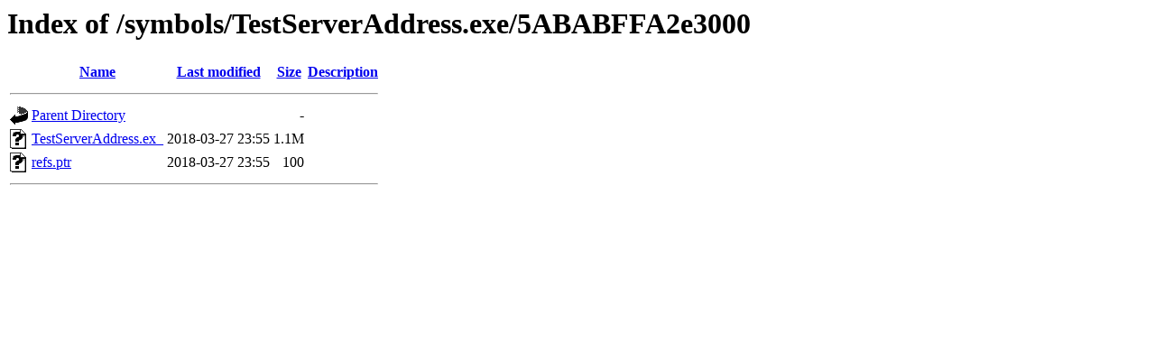

--- FILE ---
content_type: text/html;charset=UTF-8
request_url: https://dl.mumble.info/symbols/TestServerAddress.exe/5ABABFFA2e3000/
body_size: 1093
content:
<!DOCTYPE HTML PUBLIC "-//W3C//DTD HTML 3.2 Final//EN">
<html>
 <head>
  <title>Index of /symbols/TestServerAddress.exe/5ABABFFA2e3000</title>
 </head>
 <body>
<h1>Index of /symbols/TestServerAddress.exe/5ABABFFA2e3000</h1>
  <table>
   <tr><th valign="top"><img src="/icons/blank.gif" alt="[ICO]"></th><th><a href="?C=N;O=D">Name</a></th><th><a href="?C=M;O=A">Last modified</a></th><th><a href="?C=S;O=A">Size</a></th><th><a href="?C=D;O=A">Description</a></th></tr>
   <tr><th colspan="5"><hr></th></tr>
<tr><td valign="top"><a href="/symbols/TestServerAddress.exe/"><img src="/icons/back.gif" alt="[PARENTDIR]"></a></td><td><a href="/symbols/TestServerAddress.exe/">Parent Directory</a></td><td>&nbsp;</td><td align="right">  - </td><td>&nbsp;</td></tr>
<tr><td valign="top"><a href="TestServerAddress.ex_"><img src="/icons/unknown.gif" alt="[   ]"></a></td><td><a href="TestServerAddress.ex_">TestServerAddress.ex_</a></td><td align="right">2018-03-27 23:55  </td><td align="right">1.1M</td><td>&nbsp;</td></tr>
<tr><td valign="top"><a href="refs.ptr"><img src="/icons/unknown.gif" alt="[   ]"></a></td><td><a href="refs.ptr">refs.ptr</a></td><td align="right">2018-03-27 23:55  </td><td align="right">100 </td><td>&nbsp;</td></tr>
   <tr><th colspan="5"><hr></th></tr>
</table>
</body></html>
